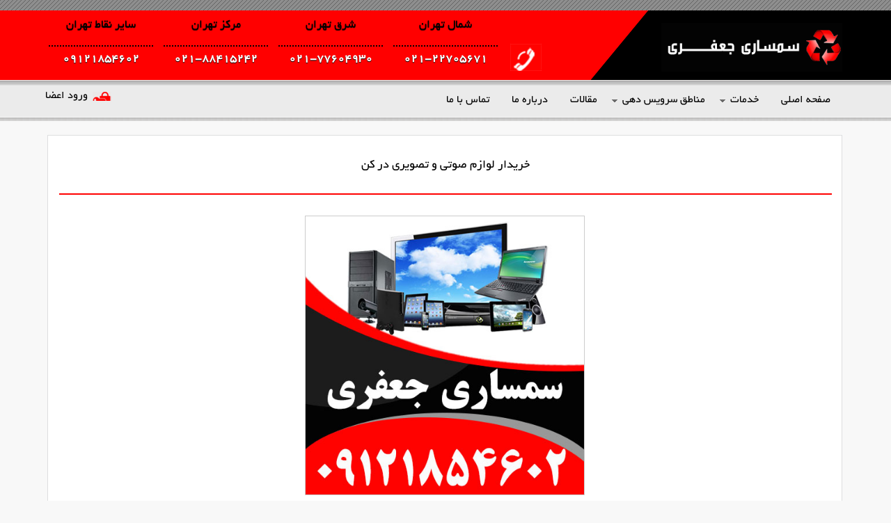

--- FILE ---
content_type: text/html; charset=utf-8
request_url: https://www.semsarijafari.com/sService/1863/247
body_size: 18316
content:


<!DOCTYPE html>
<html lang="fa">
<head id="Head1"><title>
	خریدار لوازم صوتی و تصویری در کن تهران - 09121854602 - سمساری جعفری
</title><meta name="description" content="خریدار لوازم صوتی و تصویری در کن غرب تهران ، امانت فروشی و خریدار لوازم صوتی و تصویری آنلاین در کن به صورت فوری و در تمامی روزها حتی ایام تعطیل" /><meta name="keywords" content="خریدار لوازم صوتی و تصویری,سمساری,سمساری آنلاین,کن,غرب تهران,سمساری فوری,خرید و فروش لوازم منزل,خریدار لوازم اداری,سمساری جعفری" />
        <meta property="og:title" content="خریدار لوازم صوتی و تصویری در کن تهران | 09121854602 | سمساری جعفری" />
        <meta property="og:description" content="خریدار لوازم صوتی و تصویری در کن غرب تهران ، امانت فروشی و خریدار لوازم صوتی و تصویری آنلاین در کن به صورت فوری و در تمامی روزها حتی ایام تعطیل" />
        <meta property="og:url" content="https://www.semsarijafari.com/sService/1863/247" />
        <meta property="og:type" content="article" />
        <meta property="og:site_name" content="سمساری جعفری - سمساری در تهران - 09121854602" />
        <meta property="og:image" content="https://www.semsarijafari.com/Images/semsari-jafari-Household.jpg" />
        <meta property="og:image:width" content="300" />
        <meta property="og:image:height" content="300" />
        
        <meta name="apple-mobile-web-app-title" content="سمساری جعفری - سمساری در تهران - 09121854602" />
        
        <meta name="apple-mobile-web-app-status-bar-style" content="default" />
        <meta name="theme-color" content="#ffcf01" />

    <meta name="enamad" content="472927517" /><meta name="Robots" content="index, follow" /><meta content="IE=edge" http-equiv="X-UA-Compatible" /><meta http-equiv="Content-Type" content="text/html; charset=utf-8" /><meta http-equiv="content-language" content="fa" /><meta charset="utf-8" /><link href="/Upload/Logo/logo-semsari.ico" rel="SHORTCUT ICON" /><!-- Global site tag (gtag.js) - Google Analytics -->
<script async src="https://www.googletagmanager.com/gtag/js?id=G-LKW4BM7NYN"></script>
<script>
  window.dataLayer = window.dataLayer || [];
  function gtag(){dataLayer.push(arguments);}
  gtag('js', new Date());

  gtag('config', 'G-LKW4BM7NYN');
</script><meta name="viewport" content="width=device-width, initial-scale=0, maximum-scale=5.0" /><link href="https://www.semsarijafari.com/sService/1863/247" rel="canonical" /><link href="/Telerik.Web.UI.WebResource.axd?d=rD04MLm8qb5PMx-gaVo9AN3Oel4wsvPsEZQ2O64ywWpcIYQjEYAEWaf7r87H3-R8gFrRdLAKzWgx6pFk2xqRy9VbFgZNzKMNfssWW4di1dBeBlXpF_vxZ_lLScoaNJ7-cQBKASFRLdREQus7uGtxRA2&amp;t=638227379199744065&amp;compress=1&amp;_TSM_CombinedScripts_=%3b%3bTelerik.Web.UI%2c+Version%3d2015.1.521.45%2c+Culture%3dneutral%2c+PublicKeyToken%3d121fae78165ba3d4%3aen-US%3abeee327e-3395-4491-b323-fea5990b8a3f%3aed2942d4%3bTelerik.Web.UI.Skins%2c+Version%3d2015.1.521.45%2c+Culture%3dneutral%2c+PublicKeyToken%3d121fae78165ba3d4%3aen-US%3aefa5a9e3-ba27-49ac-b0dd-f07198091027%3af00c1c0f" type="text/css" rel="stylesheet" /></head>
<body>
    <form method="post" action="/sService/1863/247" id="form1">
<div class="aspNetHidden">
<input type="hidden" name="UpdateProgressControl1_RadScriptManager1_TSM" id="UpdateProgressControl1_RadScriptManager1_TSM" value="" />
<input type="hidden" name="UpdateProgressControl1_RadStyleSheetManager1_TSSM" id="UpdateProgressControl1_RadStyleSheetManager1_TSSM" value="" />
<input type="hidden" name="__EVENTTARGET" id="__EVENTTARGET" value="" />
<input type="hidden" name="__EVENTARGUMENT" id="__EVENTARGUMENT" value="" />
<input type="hidden" name="__VIEWSTATE" id="__VIEWSTATE" value="/[base64]/YsSDaqdmGINio2Ycg2LXZiNix2Kog2YHZiNix24wg2Ygg2K/[base64]/[base64]/[base64]/[base64]/[base64]/ZhyDZiCDYr9iz2Kog2K/[base64]/ZiNmFINmF2K/[base64]/YsSDZhdiv2YQg2YfYp9uMINis2K/bjNivINiq2YjZhNuM2K8g2YXbjNi02YjYryDZiCDYqNiz24zYp9ix24wg2KfYsiDYp9mB2LHYp9ivINi52YTYp9mC2YXZhtiv2YbYryDaqdmHINiz24zYs9iq2YUg2K7ZiNivINix2Kcg2KjYsdmI2LLYsdiz2KfZhtuMINqp2YbZhtivLiDZhduM2K/[base64]/[base64]/Yutiv2LrZhyDZh9in24wg2KjYs9uM2KfYsduMINmF2LHYr9mFINix2Kcg2K/Ysdqv24zYsSDZhtmF2YjYr9mHINmIINmH2YXbjNmGINio2KfYudirINi02K/ZhyDaqdmHINin2YHYsdin2K8g2LLZhdin2YYg2qnYp9mB24wg2KjYsdin24wg2qnYp9ix2YfYp9uMINmF2KrZgdix2YLZhyDYsdinINmG2K/Yp9i02KrZhyDYqNin2LTZhtivLiDYr9ixINin24zZhiDZhdmI2KfZgti5INiu24zZhNuMINin2LIg2KfbjNmGINin2YHYsdin2K8g2KrYsdis24zYrSDZhduM2K/Zh9mG2K8g2qnZhyDYqNix2K7bjCDYp9iyINin24zZhiDaqdin2LHZh9inINix2Kcg2LrbjNixINit2LbZiNix24wg2Ygg2KjZhyDYtdmI2LHYqiDYp9uM2YbYqtix2YbYqtuMINin2YbYrNin2YUg2K/Zh9mG2K8uINiu24zZhNuMINin2LIg2LPZhdiz2KfYsduMINmH2Kcg2YbbjNiyINin24zZhiDYp9mF2qnYp9mGINix2Kcg2KjYsdin24wg2YXYtNiq2LHbjNin2YYg2K7ZiNivINmB2LHYp9mH2YUg2YbZhdmI2K/[base64]/[base64]/[base64]/[base64]/Yp9i02KrZhyDZiCDZhduMINiq2YjYp9mG2YbYryDYqNixINmE2YjYp9iy2YUg2LTZhdinINio2Ycg2K7ZiNio24wg2YLbjNmF2Kog2q/[base64]/bjCDYr9ixINqp2YY8YnIgLz4NCi3Yrtix24zYr9in2LEg2LPbjNiz2KrZhSDYtdmI2KrbjCDYr9ixINqp2YY8YnIgLz4NCi3Yrtix24zYr9in2LEg2q/bjNix2YbYr9mHINmH2KfbjCDYr9uM2KzbjNiq2KfZhCDYr9ixINqp2YY8YnIgLz4NCi3Yrtix24zYr9in2LEg2b7Yrti0INqp2YbZhtiv2Ycg2K/bjCDZiNuMINiv24wg2K/YsSDaqdmGPGJyIC8+DQot2K7YsduM2K/[base64]/[base64]/[base64]/Yp9ixINmE2YjYp9iy2YUg2LXZiNiq24wg2Ygg2KrYtdmI24zYsduMINiv2LEg2KjZiNmE24zZiNin2LFkAgMPZBYCZg8VAhEvc1NlcnZpY2UvMTg2My80MEXYrtix24zYr9in2LEg2YTZiNin2LLZhSDYtdmI2KrbjCDZiCDYqti12YjbjNix24wg2K/YsSDYrNmG2Kog2KLYqNin2K9kAgQPZBYCZg8VAhIvc1NlcnZpY2UvMTg2My8yNDlF2K7YsduM2K/[base64]/YsSDZvtuM2KfZhdio2LFkAggPZBYCZg8VAhIvc1NlcnZpY2UvMTg2My8yNjZS2K7YsduM2K/[base64]/YsSDYqNmE2YjYp9ixINiq2LnYp9mI2YZkAgoPZBYCZg8VAhEvc1NlcnZpY2UvMTg2My80OE3Yrtix24zYr9in2LEg2YTZiNin2LLZhSDYtdmI2KrbjCDZiCDYqti12YjbjNix24wg2K/YsSDYtNmH2LHaqSDYp9qp2KjYp9iq2KfZhmQCCw9kFgJmDxUCEi9zU2VydmljZS8xODYzLzE2NknYrtix24zYr9in2LEg2YTZiNin2LLZhSDYtdmI2KrbjCDZiCDYqti12YjbjNix24wg2K/YsSDZvtmI2YbaqSDYrNmG2YjYqNuMZAIMD2QWAmYPFQISL3NTZXJ2aWNlLzE4NjMvMjQ4Qtiu2LHbjNiv2KfYsSDZhNmI2KfYstmFINi12YjYqtuMINmIINiq2LXZiNuM2LHbjCDYr9ixINin2YTZhdmH2K/bjGQCDQ9kFgJmDxUCEi9zU2VydmljZS8xODYzLzI1NT7Yrtix24zYr9in2LEg2YTZiNin2LLZhSDYtdmI2KrbjCDZiCDYqti12YjbjNix24wg2K/YsSDYqNuM2YXZh2QCDg9kFgJmDxUCEi9zU2VydmljZS8xODYzLzI2Mk/Yrtix24zYr9in2LEg2YTZiNin2LLZhSDYtdmI2KrbjCDZiCDYqti12YjbjNix24wg2K/YsSDYs9in2LLZhdin2YYg2KjYsdmG2KfZhdmHZAIPD2QWAmYPFQIRL3NTZXJ2aWNlLzE4NjMvNDdA2K7YsduM2K/Yp9ixINmE2YjYp9iy2YUg2LXZiNiq24wg2Ygg2KrYtdmI24zYsduMINiv2LEg2LTZh9ix2KfZhmQCEA9kFgJmDxUCEi9zU2VydmljZS8xODYzLzE2NUnYrtix24zYr9in2LEg2YTZiNin2LLZhSDYtdmI2KrbjCDZiCDYqti12YjbjNix24wg2K/YsSDZvtmI2YbaqSDYtNmF2KfZhNuMZAIRD2QWAmYPFQIRL3NTZXJ2aWNlLzE4NjMvMzRA2K7YsduM2K/Yp9ixINmE2YjYp9iy2YUg2LXZiNiq24wg2Ygg2KrYtdmI24zYsduMINiv2LEg2KfYqNin2LDYsWQCEg9kFgJmDxUCEi9zU2VydmljZS8xODYzLzI1NkDYrtix24zYr9in2LEg2YTZiNin2LLZhSDYtdmI2KrbjCDZiCDYqti12YjbjNix24wg2K/YsSDYtNin2YfbjNmGZAITD2QWAmYPFQISL3NTZXJ2aWNlLzE4NjMvMjUyQNiu2LHbjNiv2KfYsSDZhNmI2KfYstmFINi12YjYqtuMINmIINiq2LXZiNuM2LHbjCDYr9ixINm+2LHZiNin2LJkAhQPZBYCZg8VAhIvc1NlcnZpY2UvMTg2My8yNjNA2K7YsduM2K/Yp9ixINmE2YjYp9iy2YUg2LXZiNiq24wg2Ygg2KrYtdmI24zYsduMINiv2LEg2LPYqtin2LHbjGQCFQ9kFgJmDxUCEi9zU2VydmljZS8xODYzLzI1MELYrtix24zYr9in2LEg2YTZiNin2LLZhSDYtdmI2KrbjCDZiCDYqti12YjbjNix24wg2K/YsSDaqdmI2YfYs9in2LFkAhYPZBYCZg8VAhEvc1NlcnZpY2UvMTg2My8zNUPYrtix24zYr9in2LEg2YTZiNin2LLZhSDYtdmI2KrbjCDZiCDYqti12YjbjNix24wg2K/[base64]/[base64]/YsSDYp9ix2YVkAhsPZBYCZg8VAhIvc1NlcnZpY2UvMTg2My8xMjJA2K7YsduM2K/Yp9ixINmE2YjYp9iy2YUg2LXZiNiq24wg2Ygg2KrYtdmI24zYsduMINiv2LEg2K3Ytdin2LHaqWQCHA9kFgJmDxUCEi9zU2VydmljZS8xODYzLzI1NEfYrtix24zYr9in2LEg2YTZiNin2LLZhSDYtdmI2KrbjCDZiCDYqti12YjbjNix24wg2K/YsSDYs9in2LLZhdin2YYg2KLYqGQCHQ9kFgJmDxUCEi9zU2VydmljZS8xODYzLzI0NzrYrtix24zYr9in2LEg2YTZiNin2LLZhSDYtdmI2KrbjCDZiCDYqti12YjbjNix24wg2K/YsSDaqdmGZAIeD2QWAmYPFQIRL3NTZXJ2aWNlLzE4NjMvNDZE2K7YsduM2K/Yp9ixINmE2YjYp9iy2YUg2LXZiNiq24wg2Ygg2KrYtdmI24zYsduMINiv2LEg2LTZh9ix2LLbjNio2KdkAh8PZBYCZg8VAhIvc1NlcnZpY2UvMTg2My8yNTdS2K7YsduM2K/[base64]/Ys9iq2KjYp9mBINmIINmF2KfYtNuM2YbbjCDZhtmIINmIINiv2LPYqiDYr9mI2YUg2K/YsSDYqtmF2KfZhduMINmG2YLYp9i3INiq2YfYsdin2YYmL1VwbG9hZC9CbG9nL3NlbXNhcmktamFmYXJpLWNhcnBldC5qcGdq2K7YsduM2K/Yp9ixINmB2LHYtCDYr9iz2KrYqNin2YEg2Ygg2YXYp9i024zZhtuMINmG2Ygg2Ygg2K/Ys9iqINiv2YjZhSDYr9ixINiq2YXYp9mF24wg2YbZgtin2Lcg2KrZh9ix2KfZhhQvYmxvZ0RldGFpbHMvbzVvdGlseWrYrtix24zYr9in2LEg2YHYsdi0INiv2LPYqtio2KfZgSDZiCDZhdin2LTbjNmG24wg2YbZiCDZiCDYr9iz2Kog2K/ZiNmFINiv2LEg2KrZhdin2YXbjCDZhtmC2KfYtyDYqtmH2LHYp9mGatiu2LHbjNiv2KfYsSDZgdix2LQg2K/Ys9iq2KjYp9mBINmIINmF2KfYtNuM2YbbjCDZhtmIINmIINiv2LPYqiDYr9mI2YUg2K/[base64]/[base64]/[base64]/dj1IOWpscmEzYTh3cURJcmhyZjhJRE5kWUNXaUd4WXhqMTc1OWpGZk5jQXM0MSI+PC9zY3JpcHQ+DQo8c2NyaXB0IHNyYz0iL2J1bmRsZXMtU2luZ2xlUGFnZU9yZy9qcXVlcnk/[base64]/Yp9ixINmE2YjYp9iy2YUg2LXZiNiq24wg2Ygg2KrYtdmI24zYsduMINiv2LEg2qnZhiDYqtmH2LHYp9mGIHwgMDkxMjE4NTQ2MDIgfCDYs9mF2LPYp9ix24wg2KzYudmB2LHbjGQCCQ8WAh8LBYAC2K7YsduM2K/Yp9ixINmE2YjYp9iy2YUg2LXZiNiq24wg2Ygg2KrYtdmI24zYsduMINiv2LEg2qnZhiDYutix2Kgg2KrZh9ix2KfZhiDYjCDYp9mF2KfZhtiqINmB2LHZiNi024wg2Ygg2K7YsduM2K/[base64]/[base64]/Yp9ixINmE2YjYp9iy2YUg2KfYr9in2LHbjC3Ys9mF2LPYp9ix24wg2KzYudmB2LHbjGQYAQUeX19Db250cm9sc1JlcXVpcmVQb3N0QmFja0tleV9fFgEFH0RlZmF1bHRET3JnJFVjVG9wTWVudU1haW4kTWVudTEBQqmskzwNaV/hVRiEkwsPRrJEWu1UIvIRGBr7qX/bvQ==" />
</div>

<script type="text/javascript">
//<![CDATA[
var theForm = document.forms['form1'];
if (!theForm) {
    theForm = document.form1;
}
function __doPostBack(eventTarget, eventArgument) {
    if (!theForm.onsubmit || (theForm.onsubmit() != false)) {
        theForm.__EVENTTARGET.value = eventTarget;
        theForm.__EVENTARGUMENT.value = eventArgument;
        theForm.submit();
    }
}
//]]>
</script>


<script src="/WebResource.axd?d=2TLvbjyIv0dezJ1d53JYuEtIOImaHDZViIoi3Zw8iVFCdEyhdyQslv0WsUHBCranwHEzjPKphEMCcCs874CvcLEiuYXAPelHfU7S14z1-WY1&amp;t=638286191964787378" type="text/javascript"></script>


<script src="/Telerik.Web.UI.WebResource.axd?_TSM_HiddenField_=UpdateProgressControl1_RadScriptManager1_TSM&amp;compress=1&amp;_TSM_CombinedScripts_=%3b%3bSystem.Web.Extensions%2c+Version%3d4.0.0.0%2c+Culture%3dneutral%2c+PublicKeyToken%3d31bf3856ad364e35%3aen-US%3ad20f15a2-81e5-4f24-80b9-9fe501a4ce09%3aea597d4b%3ab25378d2%3bTelerik.Web.UI%2c+Version%3d2015.1.521.45%2c+Culture%3dneutral%2c+PublicKeyToken%3d121fae78165ba3d4%3aen-US%3abeee327e-3395-4491-b323-fea5990b8a3f%3a16e4e7cd%3af7645509%3a24ee1bba%3ae330518b%3a2003d0b8%3ac128760b%3a1e771326%3a88144a7a%3ac8618e41%3a1a73651d%3a333f8d94%3bAjaxControlToolkit%2c+Version%3d3.0.20820.16598%2c+Culture%3dneutral%2c+PublicKeyToken%3d28f01b0e84b6d53e%3aen-US%3a707835dd-fa4b-41d1-89e7-6df5d518ffb5%3adc2d6e36%3ab14bb7d5%3aa3e10fa2%3a13f47f54%3a701e375f%3a1d056c78%3a3c55b13e%3ade51bc8f%3aa4313c7a" type="text/javascript"></script>
<div class="aspNetHidden">

	<input type="hidden" name="__VIEWSTATEGENERATOR" id="__VIEWSTATEGENERATOR" value="CA0B0334" />
</div>

        <link rel="preload" href="/fonts/BYekan.woff" as="font" type="font/woff" crossorigin/><link rel="preload" href="/bundlesOrg/css?v=DO2vaW99_eetUEYkGIhD-wPeuoKA-6qgLIRqnFVZtgU1" as="style" onload="this.onload=null;this.rel='stylesheet'"/><link rel="stylesheet" href="/bundlesOrg/css?v=DO2vaW99_eetUEYkGIhD-wPeuoKA-6qgLIRqnFVZtgU1"><span id="DefaultDOrg_lblStyle"> <link rel="preload" href="/Styles/Org/Black-Red.css" as="style" onload="this.onload=null;this.rel='stylesheet'"/> <link href="/Styles/Org/Black-Red.css" rel="stylesheet"/></span><div class="wrapper"><div class="h-top"><div class="headerWhite"></div><div class="backTopForHeader"></div><div class="header"></div><div class="headerForMenu nav" id="navSingleP"><div class="headerfix"><div class="float_R With_989p"><div class="divLogo"><div class=" divBoxLogo"><a id="DefaultDOrg_TopHeader_HLHomeLink" href="/home"><img id="DefaultDOrg_TopHeader_imgLogo" title="سمساری جعفری" class="logoSize" src="/Upload/Logo/logo-semsari-jafari-3920.png" alt="سمساری جعفری" style="height:70px;width:260px;"/></a></div></div><div class="header-contactUs"><div class="div-h-contactUs"><div class="div-h-contactUs-Items border-dot"><span id="DefaultDOrg_TopHeader_Label2" class="styleOf-h-contactUs-title">سایر نقاط تهران</span> </div><div class="div-h-contactUs-Items"><span id="DefaultDOrg_TopHeader_Label14" class="styleOf-h-contactUs-title color-white font-w-b">09121854602</span></div></div><div class="div-h-contactUs"><div class="div-h-contactUs-Items border-dot"><span id="DefaultDOrg_TopHeader_Label4" class="styleOf-h-contactUs-title">مرکز تهران</span> </div><div class="div-h-contactUs-Items"><span id="DefaultDOrg_TopHeader_Label5" class="styleOf-h-contactUs-title color-white font-w-b">021-88415242 </span></div> </div><div class="div-h-contactUs"><div class="div-h-contactUs-Items border-dot"><span id="DefaultDOrg_TopHeader_Label7" class="styleOf-h-contactUs-title">شرق تهران</span> </div><div class="div-h-contactUs-Items"><span id="DefaultDOrg_TopHeader_Label8" class="styleOf-h-contactUs-title color-white font-w-b">021-77604930</span></div> </div><div class="div-h-contactUs"><div class="div-h-contactUs-Items border-dot"><span id="DefaultDOrg_TopHeader_Label10" class="styleOf-h-contactUs-title">شمال تهران</span> </div><div class="div-h-contactUs-Items"><span id="DefaultDOrg_TopHeader_Label11" class="styleOf-h-contactUs-title color-white font-w-b">021-22705671</span></div> </div><div class="div-h-contactUs width-50" ><div  class="padding-t-35"><img src="/Images/Org/Black-Red/tel-animation-w.gif" alt ="تماس با سمساری" width ="45" height ="39"/></div></div></div></div></div></div><div class="divMap" ><div class="content margin-t-5N"><div class="float_R With_989p"><div class="menu-links"><div id="DefaultDOrg_UcTopMenuMain_Menu1" class="RadMenu RadMenu_Telerik icon1"><!-- 2015.1.521.45 --><ul class="rmRootGroup rmShadows rmToggleHandles rmHorizontal"><li class="rmItem rmFirst"><a class="rmLink rmRootLink" href="/home" href="#"><span title="" class="rmLeftImage"></span><span class="rmText">صفحه اصلی</span></a></li><li class="rmItem "><a class="rmLink rmRootLink" href="/products" href="#"><span title="" class="rmLeftImage"></span><span class="rmText">خدمات</span><span class="rmToggle"><span class="rmIcon">Toggle</span></span></a><div class="rmSlide"><ul class="rmVertical rmGroup rmLevel1"><li class="rmItem rmFirst"><a class="rmLink" href="/pDetails/1862" href="#"><span title="" class="rmLeftImage"></span><span class="rmText">خریدار لوازم منزل</span></a></li><li class="rmItem "><a class="rmLink" href="/pDetails/1863" href="#"><span title="" class="rmLeftImage"></span><span class="rmText">خریدار لوازم صوتی وتصویری</span></a></li><li class="rmItem "><a class="rmLink" href="/pDetails/1864" href="#"><span title="" class="rmLeftImage"></span><span class="rmText">خریدار لوازم گرمایشی و سرمایشی</span></a></li><li class="rmItem "><a class="rmLink" href="/pDetails/1865" href="#"><span title="" class="rmLeftImage"></span><span class="rmText">خریدار فرش دستباف</span></a></li><li class="rmItem "><a class="rmLink" href="/pDetails/1866" href="#"><span title="" class="rmLeftImage"></span><span class="rmText">خریدار لوازم قدیمی و عتیقه</span></a></li><li class="rmItem "><a class="rmLink" href="/pDetails/1867" href="#"><span title="" class="rmLeftImage"></span><span class="rmText">خریدار ظرفشویی، لباسشویی، یخچال و فریزر ایرانی و خارجی</span></a></li><li class="rmItem rmLast"><a class="rmLink" href="/pDetails/1868" href="#"><span title="" class="rmLeftImage"></span><span class="rmText">خریدار لوازم اداری و شرکت</span></a></li></ul></div></li><li class="rmItem "><a class="rmLink rmRootLink" href="/zoneServices" href="#"><span title="" class="rmLeftImage"></span><span class="rmText">مناطق سرویس دهی</span><span class="rmToggle"><span class="rmIcon">Toggle</span></span></a><div class="rmSlide"><ul class="rmVertical rmGroup rmLevel1"><li class="rmItem rmFirst"><a class="rmLink" href="/zService/سمساری-در-شمال-تهران" href="#"><span title="" class="rmLeftImage"></span><span class="rmText">سمساری در شمال تهران</span></a></li><li class="rmItem "><a class="rmLink" href="/zService/سمساری-در-غرب-تهران" href="#"><span title="" class="rmLeftImage"></span><span class="rmText">سمساری در غرب تهران</span></a></li><li class="rmItem "><a class="rmLink" href="/zService/سمساری-در-شرق-تهران" href="#"><span title="" class="rmLeftImage"></span><span class="rmText">سمساری در شرق تهران</span></a></li><li class="rmItem "><a class="rmLink" href="/zService/سمساری-در-مرکز-تهران" href="#"><span title="" class="rmLeftImage"></span><span class="rmText">سمساری در مرکز تهران</span></a></li><li class="rmItem rmLast"><a class="rmLink" href="/zService/سمساری-در-جنوب-تهران" href="#"><span title="" class="rmLeftImage"></span><span class="rmText">سمساری در جنوب تهران</span></a></li></ul></div></li><li class="rmItem "><a class="rmLink rmRootLink" href="/blog" href="#"><span title="" class="rmLeftImage"></span><span class="rmText">مقالات</span></a></li><li class="rmItem "><a class="rmLink rmRootLink" href="/aboutUs" href="#"><span title="" class="rmLeftImage"></span><span class="rmText">درباره ما</span></a></li><li class="rmItem rmLast"><a class="rmLink rmRootLink" href="/contactUs" href="#"><span title="" class="rmLeftImage"></span><span class="rmText">تماس با ما</span></a></li></ul><input id="DefaultDOrg_UcTopMenuMain_Menu1_ClientState" name="DefaultDOrg_UcTopMenuMain_Menu1_ClientState" type="hidden"/></div></div><div class="divTopMenu1"><span id="DefaultDOrg_UcTopMenuMain_panelReg"><div class="topHeaderLogin display-t"><span class="login-icon "></span><div class="divTextNearIcon1"><a href='/login ' class="LinkTopHeader margin-l-0">ورود اعضا </a></div></div></span></div></div></div></div><div id="siteGallery"><div id="DefaultDOrg_divSlider" class="slider"></div></div><div class="content With_100"><div class="content"><div class="content2"><div class="border-title"><div class="newsTitle-n "><h1 class="font_18"><span id="DefaultDOrg_ctl02_lblTitle">خریدار لوازم صوتی و تصویری در کن</span></h1></div></div><div class="divAllNews"><div class ="divImageForPro"><img id="DefaultDOrg_ctl02_imgPro" class="imageProBorder" src="/Upload/Products/semsari-jafari-audiovisual-equipment.jpg" alt="خریدار لوازم صوتی و تصویری در کن" style="height:400px;width:400px;"/></div><div class="divSummery "><span id="DefaultDOrg_ctl02_lblDesc" class="borderImage"> <div>خریدار لوازم صوتی و تصویری در کن چه کسی است ؟ آیا ما می توانیم برای فروش لوازم صوتی و تصویری خود، خریدار مناسبی پیدا کنیم؟ همه این ها سوالاتی است که امکان دارد برای شما نیز پیش بیاید. پس با ما همراه باشید تا جواب سوالات خود را بگیرید.</div><div>لوازم صوتی و تصویری&nbsp;نیز همانند سایر لوازم دیگر به صورت نو و آکبند و یا کارکرده و دست دوم مورد استفاده قرار میگیرد. شما میتوانید تلویزیون، سینمای خانگی، گیرنده های دیجیتال و ... به شکل کارکرده و دست دوم خریداری نمایید و یا لوازم خود را که از آنها استفاده نموده اید به فروش برسانید. برای اینکار میتوانید به سراغ سمساری ها یا امانت فروشی ها بروید. سمساری ها با بررسی لوازم&nbsp;صوتی و تصویری شما میتوانند به بهترین قیمت آنها را از شما خریداری کنند و یا با توجه به بودجه ای که شما در نظر دارید لوازم&nbsp;صوتی و تصویری مورد نظرتان را تامین نمایند. شما میتوانید در میان لوازم دست دوم مدل های متنوع با قیمت های متفاوتی را پیدا کنید.&nbsp;</div><div>لوازم&nbsp;صوتی و تصویری از جمله لوازمی است که با پیشرفت تکنولوژی هر روز در مدل های جدید تولید میشود و بسیاری از افراد علاقمندند که سیستم خود را بروزرسانی کنند. میدانیم که خرید لوازم&nbsp;صوتی و تصویری جدید هزینه بر است. پس برای جبران بحشی از آن میتوان لوازم قدیمی خود را به یک سمساری فروخت و سپس برای خرید لوازم جدید اقدام نمود. سمساری ها هم در مغازه خود پذیرای شما هستند و هم میتوانند برای رفاه شما کارشناسان خود را به محل مورد نظرتان اعزام کنند.</div><div>&nbsp;</div><div style="text-align: center;">&nbsp;<img  loading="lazy" decoding="async"   alt="خریدار لوازم صوتی و تصویری در کن" src="/Upload/SectorDesc/semsarijafari-lavazeme-soti2.jpg"  /></div><h2 style="text-align: justify;"><span style="font-size: 16px;"><strong>خریدار آنلاین لوازم صوتی و تصویری در کن</strong></span></h2><div>امروزه دغدغه های بسیاری مردم را درگیر نموده و همین باعث شده که افراد زمان کافی برای کارهای متفرقه را نداشته باشند. در این مواقع خیلی از این افراد ترجیح میدهند که برخی از این کارها را غیر حضوری و به صورت اینترنتی انجام دهند. خیلی از سمساری ها نیز این امکان را برای مشتریان خود فراهم نموده اند. سمساری جعفری نیز یکی از سمساری هایی ست که کار خرید و فروش لوازم&nbsp;صوتی و تصویری را در کن به شکل حضوری و یا غیر حضوری انجام میدهند.</div><div>&nbsp;</div><div style="text-align: center;"><img  loading="lazy" decoding="async"   alt="خریدار لوازم صوتی و تصویری در کن" src="/Upload/SectorDesc/semsarijafari-lavazeme-soti3.jpg" /></div><div><h2><span style="font-size: 16px;"><strong>بهترین خریدار لوازم صوتی و تصویری در کن</strong></span></h2></div><div>اگر در خرید یا فروش لوازم&nbsp;صوتی و تصویری تجربه ای ندارید بهتر است که از افراد خبره در این کار کمک بگیرید. اشخاصی که در سمساری ها کار میکنند&nbsp;با توجه به نوع و سابقه کاری شان میتوانند راهنمای خوبی برای شما باشند. سمساری جعفری نیز یکی از خریداران لوازم صوتی و تصویری در تمامی نقاط کن است که کارشناسان با تجربه ای در زمینه لوازم صوتی و تصویری داشته و می توانند بر لوازم شما به خوبی قیمت گذاری نمایند.</div><div>&nbsp;</div><h3><span style="font-size: 16px;"><strong>سمساری جعفری خریدار کلیه لوازم صوتی و تصویری شما به شرح ذیل میباشد:</strong></span></h3><div>-خریدار تلویزیون در کن<br/>
-خریدار سینمای خانگی در کن<br/>
-خریدار سیستم صوتی در کن<br/>
-خریدار گیرنده های دیجیتال در کن<br/>
-خریدار پخش کننده دی وی دی در کن<br/>
-خریدار انواع اسپیکر در کن<br/>
-خریدار انواع کنسول های بازی در کن<br/><br/></div></span><br/><div class="DivShowRate">میزان امتیاز کاربران به رضایت از قیمت گذاری های انجام شده، در دسترسی بودن و اعزام سریع کارشناسان به محل، 5 از 5 می باشد.<br/><img src="/Images/Star-pic.png" alt="rating star" width="120" height ="25"/></div></div><div class="divSummery margin-top-40 text_alignR"><hr/><span id="DefaultDOrg_ctl02_lblOtherKey"><span class="keyWords"><span class="dots">•</span><a class="color-054879" href='/zService/1863/2'><h3 class="font-14">خریدار لوازم صوتی و تصویری در غرب تهران </h3> </a></span><span class="keyWords"><span class="dots">•</span><a class="color-054879" href='/rService/1863/2'><h3 class="font-14">خریدار لوازم صوتی و تصویری در منطقه 5 </h3> </a></span></span><span class="keyWords"><span class="dots">•</span><a class="color-054879" href='/sService/1863/265'><h3 class="font-14">خریدار لوازم صوتی و تصویری در سولقان</h3></a></span><span class="keyWords"><span class="dots">•</span><a class="color-054879" href='/sService/1863/264'><h3 class="font-14">خریدار لوازم صوتی و تصویری در سردار جنگل</h3></a></span><span class="keyWords"><span class="dots">•</span><a class="color-054879" href='/sService/1863/260'><h3 class="font-14">خریدار لوازم صوتی و تصویری در بولیوار</h3></a></span><span class="keyWords"><span class="dots">•</span><a class="color-054879" href='/sService/1863/40'><h3 class="font-14">خریدار لوازم صوتی و تصویری در جنت آباد</h3></a></span><span class="keyWords"><span class="dots">•</span><a class="color-054879" href='/sService/1863/249'><h3 class="font-14">خریدار لوازم صوتی و تصویری در شهرک نفت</h3></a></span><span class="keyWords"><span class="dots">•</span><a class="color-054879" href='/sService/1863/245'><h3 class="font-14">خریدار لوازم صوتی و تصویری در اندیشه</h3></a></span><span class="keyWords"><span class="dots">•</span><a class="color-054879" href='/sService/1863/36'><h3 class="font-14">خریدار لوازم صوتی و تصویری در بلوار فردوس</h3></a></span><span class="keyWords"><span class="dots">•</span><a class="color-054879" href='/sService/1863/261'><h3 class="font-14">خریدار لوازم صوتی و تصویری در پیامبر</h3></a></span><span class="keyWords"><span class="dots">•</span><a class="color-054879" href='/sService/1863/266'><h3 class="font-14">خریدار لوازم صوتی و تصویری در شهید مهدی باکری</h3></a></span><span class="keyWords"><span class="dots">•</span><a class="color-054879" href='/sService/1863/259'><h3 class="font-14">خریدار لوازم صوتی و تصویری در بلوار تعاون</h3></a></span><span class="keyWords"><span class="dots">•</span><a class="color-054879" href='/sService/1863/48'><h3 class="font-14">خریدار لوازم صوتی و تصویری در شهرک اکباتان</h3></a></span><span class="keyWords"><span class="dots">•</span><a class="color-054879" href='/sService/1863/166'><h3 class="font-14">خریدار لوازم صوتی و تصویری در پونک جنوبی</h3></a></span><span class="keyWords"><span class="dots">•</span><a class="color-054879" href='/sService/1863/248'><h3 class="font-14">خریدار لوازم صوتی و تصویری در المهدی</h3></a></span><span class="keyWords"><span class="dots">•</span><a class="color-054879" href='/sService/1863/255'><h3 class="font-14">خریدار لوازم صوتی و تصویری در بیمه</h3></a></span><span class="keyWords"><span class="dots">•</span><a class="color-054879" href='/sService/1863/262'><h3 class="font-14">خریدار لوازم صوتی و تصویری در سازمان برنامه</h3></a></span><span class="keyWords"><span class="dots">•</span><a class="color-054879" href='/sService/1863/47'><h3 class="font-14">خریدار لوازم صوتی و تصویری در شهران</h3></a></span><span class="keyWords"><span class="dots">•</span><a class="color-054879" href='/sService/1863/165'><h3 class="font-14">خریدار لوازم صوتی و تصویری در پونک شمالی</h3></a></span><span class="keyWords"><span class="dots">•</span><a class="color-054879" href='/sService/1863/34'><h3 class="font-14">خریدار لوازم صوتی و تصویری در اباذر</h3></a></span><span class="keyWords"><span class="dots">•</span><a class="color-054879" href='/sService/1863/256'><h3 class="font-14">خریدار لوازم صوتی و تصویری در شاهین</h3></a></span><span class="keyWords"><span class="dots">•</span><a class="color-054879" href='/sService/1863/252'><h3 class="font-14">خریدار لوازم صوتی و تصویری در پرواز</h3></a></span><span class="keyWords"><span class="dots">•</span><a class="color-054879" href='/sService/1863/263'><h3 class="font-14">خریدار لوازم صوتی و تصویری در ستاری</h3></a></span><span class="keyWords"><span class="dots">•</span><a class="color-054879" href='/sService/1863/250'><h3 class="font-14">خریدار لوازم صوتی و تصویری در کوهسار</h3></a></span><span class="keyWords"><span class="dots">•</span><a class="color-054879" href='/sService/1863/35'><h3 class="font-14">خریدار لوازم صوتی و تصویری در باغ فیض</h3></a></span><span class="keyWords"><span class="dots">•</span><a class="color-054879" href='/sService/1863/246'><h3 class="font-14">خریدار لوازم صوتی و تصویری در بهاران</h3></a></span><span class="keyWords"><span class="dots">•</span><a class="color-054879" href='/sService/1863/251'><h3 class="font-14">خریدار لوازم صوتی و تصویری در مرادآباد</h3></a></span><span class="keyWords"><span class="dots">•</span><a class="color-054879" href='/sService/1863/258'><h3 class="font-14">خریدار لوازم صوتی و تصویری در ایران زمین شمالی</h3></a></span><span class="keyWords"><span class="dots">•</span><a class="color-054879" href='/sService/1863/253'><h3 class="font-14">خریدار لوازم صوتی و تصویری در ارم</h3></a></span><span class="keyWords"><span class="dots">•</span><a class="color-054879" href='/sService/1863/122'><h3 class="font-14">خریدار لوازم صوتی و تصویری در حصارک</h3></a></span><span class="keyWords"><span class="dots">•</span><a class="color-054879" href='/sService/1863/254'><h3 class="font-14">خریدار لوازم صوتی و تصویری در سازمان آب</h3></a></span><span class="keyWords"><span class="dots">•</span><a class="color-054879" href='/sService/1863/247'><h3 class="font-14">خریدار لوازم صوتی و تصویری در کن</h3></a></span><span class="keyWords"><span class="dots">•</span><a class="color-054879" href='/sService/1863/46'><h3 class="font-14">خریدار لوازم صوتی و تصویری در شهرزیبا</h3></a></span><span class="keyWords"><span class="dots">•</span><a class="color-054879" href='/sService/1863/257'><h3 class="font-14">خریدار لوازم صوتی و تصویری در آیت الله کاشانی</h3></a></span></div></div></div><div id="DefaultDOrg_ctl02_NewsOtherPagesOrg_panelOtherBlogs"><div class="content2 margin-t-0 padding-b-0"><div class="border-title"><div class="title">مقالات</div></div><div class="divAllNews"><div id="DefaultDOrg_ctl02_NewsOtherPagesOrg_div1" class="divContent dir_ltr divBoxRElated-s"><div class="slider multiple-items margin-t-20"><div class=" main-box main-box-pic mainBoxCorrection1 dir_rtl  margin-t-0"><div class="divSliderPic"><a href='/blogDetails/o5otily' title='خریدار فرش دستباف و ماشینی نو و دست دوم در تمامی نقاط تهران'><img src='/Upload/Blog/semsari-jafari-carpet.jpg' title='خریدار فرش دستباف و ماشینی نو و دست دوم در تمامی نقاط تهران'height="134" width="195"/></a><div class="divSliderText"><a href='/blogDetails/o5otily' title='خریدار فرش دستباف و ماشینی نو و دست دوم در تمامی نقاط تهران'><h3 class="font-16 line-height-20 link-back-red divTitleRelatedPro">خریدار فرش دستباف و ماشینی نو و دست دوم در تمامی نقاط تهران</h3></a><div class="txtbox-4-related border-t-dadada backforPrice"><div class="tooltipForCall Color_000 "><a href='/blogDetails/o5otily' title="نمایش مقاله"><div><span class="font-16 Color_000">نمایش مقاله</span></div></a></div></div></div></div></div><div class=" main-box main-box-pic mainBoxCorrection1 dir_rtl  margin-t-0"><div class="divSliderPic"><a href='/blogDetails/9307816' title='سمساری آنلاین و مزایا و معایب آن'><img src='/Upload/Blog/semsari-3.jpg' title='سمساری آنلاین و مزایا و معایب آن'height="134" width="195"/></a><div class="divSliderText"><a href='/blogDetails/9307816' title='سمساری آنلاین و مزایا و معایب آن'><h3 class="font-16 line-height-20 link-back-red divTitleRelatedPro">سمساری آنلاین و مزایا و معایب آن</h3></a><div class="txtbox-4-related border-t-dadada backforPrice"><div class="tooltipForCall Color_000 "><a href='/blogDetails/9307816' title="نمایش مقاله"><div><span class="font-16 Color_000">نمایش مقاله</span></div></a></div></div></div></div></div><div class=" main-box main-box-pic mainBoxCorrection1 dir_rtl  margin-t-0"><div class="divSliderPic"><a href='/blogDetails/f183af1' title='خرید و فروش لوازم منزل و شرکت'><img src='/Upload/Blog/semsari-4.jpg' title='خرید و فروش لوازم منزل و شرکت'height="134" width="195"/></a><div class="divSliderText"><a href='/blogDetails/f183af1' title='خرید و فروش لوازم منزل و شرکت'><h3 class="font-16 line-height-20 link-back-red divTitleRelatedPro">خرید و فروش لوازم منزل و شرکت</h3></a><div class="txtbox-4-related border-t-dadada backforPrice"><div class="tooltipForCall Color_000 "><a href='/blogDetails/f183af1' title="نمایش مقاله"><div><span class="font-16 Color_000">نمایش مقاله</span></div></a></div></div></div></div></div><div class=" main-box main-box-pic mainBoxCorrection1 dir_rtl  margin-t-0"><div class="divSliderPic"><a href='/blogDetails/u7rou6w' title='سمساری و کسب درآمد از این راه'><img src='/Upload/Blog/semsari-jafari.jpg' title='سمساری و کسب درآمد از این راه'height="134" width="195"/></a><div class="divSliderText"><a href='/blogDetails/u7rou6w' title='سمساری و کسب درآمد از این راه'><h3 class="font-16 line-height-20 link-back-red divTitleRelatedPro">سمساری و کسب درآمد از این راه</h3></a><div class="txtbox-4-related border-t-dadada backforPrice"><div class="tooltipForCall Color_000 "><a href='/blogDetails/u7rou6w' title="نمایش مقاله"><div><span class="font-16 Color_000">نمایش مقاله</span></div></a></div></div></div></div></div></div></div></div></div></div></div><div class="content"></div></div></div><div class="footer"><div id="DefaultDOrg_UCFooter_divHeightFooter" class="footerfix"><div class="footer-base"><div class="footer-top"><div id="DefaultDOrg_UCFooter_panelMenu"><div class="footer-txt"><div class="footer-title Color_fff">دسترسی آسان<div class="footerseprater"></div></div><div class="footer-txt2"><ul class="ulStyleFooter"><li class="menuItem"><a class="aFooter" href='/home' title='صفحه اصلی'><span class="dots">•</span>صفحه اصلی</a></li><li class="menuItem"><a class="aFooter" href='/products' title='خدمات'><span class="dots">•</span>خدمات</a></li><li class="menuItem"><a class="aFooter" href='/blog' title='مقالات'><span class="dots">•</span>مقالات</a></li></ul></div><input type="hidden" name="DefaultDOrg$UCFooter$repMenu$ctl00$hfIdParent" id="DefaultDOrg_UCFooter_repMenu_hfIdParent_0" value="84"/></div><div class="footer-txt"><div class="footer-title Color_fff">دسترسی آسان<div class="footerseprater"></div></div><div class="footer-txt2"><ul class="ulStyleFooter"><li class="menuItem"><a class="aFooter" href='/help' title='سوالات متداول'><span class="dots">•</span>سوالات متداول</a></li><li class="menuItem"><a class="aFooter" href='/survey' title='انتقادات و پیشنهادات'><span class="dots">•</span>انتقادات و پیشنهادات</a></li></ul></div><input type="hidden" name="DefaultDOrg$UCFooter$repMenu$ctl01$hfIdParent" id="DefaultDOrg_UCFooter_repMenu_hfIdParent_1" value="87"/></div><div class="footer-txt"><div class="footer-title Color_fff">درباره ما<div class="footerseprater"></div></div><div class="footer-txt2"><ul class="ulStyleFooter"><li class="menuItem"><a class="aFooter" href='/aboutUs' title='درباره ما'><span class="dots">•</span>درباره ما</a></li><li class="menuItem"><a class="aFooter" href='/contactUs' title='تماس با ما'><span class="dots">•</span>تماس با ما</a></li></ul></div><input type="hidden" name="DefaultDOrg$UCFooter$repMenu$ctl02$hfIdParent" id="DefaultDOrg_UCFooter_repMenu_hfIdParent_2" value="86"/></div></div></div></div></div><div class="divCopyWrite"><div class="copyright-txt">©<span id="DefaultDOrg_UCFooter_lblYear">2026</span>&nbsp;|&nbsp; All Rights Reserved By &nbsp;<span id="DefaultDOrg_UCFooter_lblSiteUrl">semsarijafari.com</span><span id="divFooterDesignBy"> <br/>Design by &nbsp;<a href="https://www.iranjobino.com" target ="_blank" title ="طراحی سایت"  class="Color_000">iranjobino.com</a></span></div><div id="DefaultDOrg_UCFooter_divSocial" class="divSocialN"><span class="spanSocilaN"><a href='https://api.whatsapp.com/send?phone=+989121854602&text=سلام' target="_blank" title='واتساپ' rel="nofollow"><img src='/Upload/SocialNetworks/whatsapp-icon.png' alt='واتساپ' title='واتساپ' class="SocilaNIcon"/></a></span></div></div></div><div class="divBottomFooter"></div></div><p id="back-top"><a href="#top"><span></span></a></p><div id="DefaultDOrg_divStyle"><script src="/bundles-org/jquery?v=H9jlra3a8wqDIrhrf8IDNdYCWiGxYxj1759jFfNcAs41"></script><script src="/bundles-SinglePageOrg/jquery?v=cz14e_6-JELGUzsajN0OuOEZ6-uR5w0JxwxL-sKlzGw1"></script></div>
        <script type="text/javascript">
//<![CDATA[
Sys.WebForms.PageRequestManager._initialize('UpdateProgressControl1$RadScriptManager1', 'form1', ['tup','up'], [], [], 90, '');
//]]>
</script>



<div id="UpdateProgressControl1_ModalUpdateProgress1" style="display:none;">
	
        <img src="/Images/loading-gray.gif" id="UpdateProgressControl1_IDIMG" width="50" height="50" alt="منتظر بمانید..." title="منتظر بمانید..." />
    
</div>


        <div id="up">
	
                <input type="submit" name="OkButton" value="پیام" id="OkButton" class="display-n" />
                
                <div id="pnlMessage" dir="rtl" style="display: none;">
		
                    <div id="main_div" class="detailround msgDiv">
                        <div id="pnlTitle">
			
                            <div class="divClose">
                                <img id="imgClose" title="بستن پنجره" src="/Images/Close-icon.png" alt="close" style="width:23px;" />
                            </div>
                        
		</div>
                        <br />
                        <div id="PnlContent" class="msgContent" dir="rtl">
			
                            <div>
                                <span id="lblMessage"></span>
                            </div>
                        
		</div>
                    </div>
                
	</div>
                
                
                
            
</div>
        
        
        
        
        <script type="text/javascript">window.admoon_customer = "Semsarijafari"; window.admoon_secret = "667b6ee2f6c183ed67d47ee6c271b3ba";</script>
        <script src="https://api.admoon.net/antifraud-v2.js" crossorigin="anonymous" type="text/javascript"></script>

    

<script type="text/javascript">
//<![CDATA[
;(function() {
                        function loadHandler() {
                            var hf = $get('UpdateProgressControl1_RadStyleSheetManager1_TSSM');
                            if (!hf._RSSM_init) { hf._RSSM_init = true; hf.value = ''; }
                            hf.value += ';Telerik.Web.UI, Version=2015.1.521.45, Culture=neutral, PublicKeyToken=121fae78165ba3d4:en-US:beee327e-3395-4491-b323-fea5990b8a3f:ed2942d4;Telerik.Web.UI.Skins, Version=2015.1.521.45, Culture=neutral, PublicKeyToken=121fae78165ba3d4:en-US:efa5a9e3-ba27-49ac-b0dd-f07198091027:f00c1c0f';
                            Sys.Application.remove_load(loadHandler);
                        };
                        Sys.Application.add_load(loadHandler);
                    })();Sys.Application.add_init(function() {
    $create(Telerik.Web.UI.RadMenu, {"_childListElementCssClass":null,"_enableItemImagesPreloading":true,"_skin":"Telerik","clientStateFieldID":"DefaultDOrg_UcTopMenuMain_Menu1_ClientState","collapseAnimation":"{\"duration\":450}","defaultGroupSettings":"{\"repeatColumns\":1,\"repeatDirection\":0}","enableImageSprites":true,"enableShadows":true,"expandAnimation":"{\"type\":20,\"duration\":450}","expandDelay":50,"itemData":[{"value":"44"},{"items":[{"value":"114"},{"value":"115"},{"value":"116"},{"value":"117"},{"value":"118"},{"value":"119"},{"value":"120"}],"value":"45"},{"items":[{"value":"109"},{"value":"110"},{"value":"111"},{"value":"112"},{"value":"113"}],"value":"108"},{"value":"54"},{"value":"48"},{"value":"49"}],"showToggleHandle":true}, null, null, $get("DefaultDOrg_UcTopMenuMain_Menu1"));
});
Sys.Application.add_init(function() {
    $create(Sys.UI._ModalUpdateProgress, {"associatedUpdatePanelId":null,"backgroundCssClass":"modalProgressGreyBackground","cancelControlID":null,"displayAfter":0,"dynamicLayout":true}, null, null, $get("UpdateProgressControl1_ModalUpdateProgress1"));
});
Sys.Application.add_init(function() {
    $create(AjaxControlToolkit.ModalPopupBehavior, {"BackgroundCssClass":"modalBackground","CancelControlID":"imgClose","PopupControlID":"pnlMessage","PopupDragHandleControlID":"pnlTitle","dynamicServicePath":"/sService/1863/247","id":"ModalPopUp"}, null, null, $get("OkButton"));
});
//]]>
</script>
</form>
</body>
</html>


--- FILE ---
content_type: text/css
request_url: https://www.semsarijafari.com/Styles/Org/Black-Red.css
body_size: 2482
content:
.backTopForHeader{background :url(/Images/Org/Public/jobinoheaderBg.png) repeat  !important;  }
.headerForMenu {  background: #000000 url(/Images/Org/Black-Red/back-top-header.png) repeat-y  !important;}
/*.header {   background: url(/Images/Org/Black-Red/back-headerOrangeLine.png) no-repeat top center;}*/
.divLogo{ background: #000000 url(/Images/Org/Black-Red/back-EndLogo.png) no-repeat  center left  !important;}
.profile-icon {  background: url(/Images/Org/Black-Red/slices-icons.png) no-repeat;   background-position: -25px -366px !important;}
.logout-icon {   background: url(/Images/Org/Black-Red/slices-icons.png) no-repeat;   background-position: -25px -449px !important;}
.topHeaderLogout:hover .logout-icon {  background: url(/Images/Org/Black-Red/slices-icons.png) no-repeat;  background-position: -25px -449px !important;}
.topHeaderProfile:hover .profile-icon { background: url(/Images/Org/Black-Red/slices-icons.png) no-repeat;  background-position: -25px -366px !important;}
.register-icon {   background: url(/Images/Org/Black-Red/slices-icons.png) no-repeat;   background-position: -25px -537px !important;}
.BuyBasket-icon { background: url(/Images/Org/Black-Red/slices-icons.png) no-repeat;  background-position: -25px -711px !important;   }
.login-icon {  background: url(/Images/Org/Black-Red/slices-icons.png) no-repeat;  background-position: -25px -631px !important;}
.menu-linksA a:hover,.menu-linksActive a {color:#ff0000;   }
.color-f9e1b5{color:#f8f2f2 !important}
 #wowslider-container1 a.ws_next:after,#wowslider-container1 a.ws_prev:after{display:block;text-align:center;line-height:1.6em;line-height:1.8em}
#wowslider-container1 a.ws_next:after{line-height:1.7em}
#wowslider-container1 a.ws_prev:after{line-height:1.7em}
#wowslider-container1 a.ws_next:after{content:'\f105'; font-family: FontAwesome;}
#wowslider-container1 a.ws_prev:after{content:'\f104'; font-family: FontAwesome;}
#wowslider-container1 a.ws_next,#wowslider-container1 a.ws_prev,#wowslider-container1 .ws_playpause{  background-color:rgba(0,0,0,0.75);  }
#wowslider-container1 a.ws_next:hover,#wowslider-container1 a.ws_prev:hover,#wowslider-container1 .ws_playpause:hover{background-color: #ff0000;  }
.divtitleG {   background: url(/Images/Org/Black-Red/back-title-g1.png) no-repeat top center !important;}
.divTitileG1 {    background: url(/Images/Org/Black-Red/back-title-g2.png) no-repeat bottom center !important;}
.title-sugg-home { background-image: url(/Images/Org/Black-Red/back-title-B.png);}
.link-back-red {color: #000000 !important;}
.link-back-red:hover {color: #ff0000 !important;}
.border-divide {  border-bottom: 3px solid #ff0000;}
.backforPrice{background: #ff0000;}
.ProPrice {  color: #000000;}
.link-sugg-more:hover {color: #ff0000 !important;}
.divTitleAD {   background: url(/Images/Org/Black-Red/back-title-B.png) no-repeat bottom center;  color: #fcdada;}
.divTitle-b{    background:url(/Images/Org/Black-Red/back-title-B.png) no-repeat bottom center;  color:#000000}
.divNewD {   background-image: url('/Images/Org/Black-Red/back-news.png');  background-position: top center;  background-repeat: repeat-x; background-color: #ffffff; }
 .arrow-SuggIcon {background: url('/Images/Org/Black-Red/slices-icons.png') no-repeat; background-position: -82px -215px !important;  }
.newsATitle{color: #ffffff}
.newsATitle:hover{color: #101010}
.divContinue-D {  background-color: #ff0000;}
.newsA{color: #f16464}
.newsA:hover{color: #ffffff}
.productA{color: #ff0000}
.productA:hover{color: #000000}
.tel-contactUsIcon {    background: url(/Images/Org/Black-Red/slices-icons.png) no-repeat; background-position: -75px -251px !important;   }
.mobile-contactUsIcon {    background: url(/Images/Org/Black-Red/slices-icons.png) no-repeat; background-position: -77px -660px !important;   }
.location-contactUsIcon {background: url('/Images/Org/Black-Red/slices-icons.png') no-repeat;background-position: -75px -308px !important; }
.email-contactUsIcon {background: url('/Images/Org/Black-Red/slices-icons.png') no-repeat;background-position: -75px -535px !important; }
.btnShowMore { background: url(/Images/Org/Black-Red/slices-icons.png) no-repeat; background-position: -82px -456px !important;  color: #ffffff;  }
.btnNewStyle{ background: url(/Images/Org/Black-Red/slices-icons.png) no-repeat; background-position: -82px -456px !important; color: #ffffff;}  
.btnNewStyle1{ background: url(/Images/Org/Black-Red/slices-icons.png) no-repeat; background-position: -82px -370px !important; color: #ffffff;}  
.divBackAllContactUs {  background-image : url('/Images/Org/Black-Red/back-news-d.jpg') ;background-position:bottom center; background-repeat:repeat-x; }
.footerSH{  background:#000000 url(/Images/Org/Black-Red/shatrangi-orange-s.png) repeat-x bottom center;}
.dots{ color:#ff0000;  }
.aFooter {color:#ff0000}
.aFooter:hover{color:#ffffff}
.LinkTopHeader {  color:#000000;  }
 .topHeaderLogin:hover .LinkTopHeader ,.topHeaderRegister:hover .LinkTopHeader ,.topHeaderProfile:hover .LinkTopHeader ,.topHeaderLogout:hover .LinkTopHeader ,.topHeaderBuyBasket:hover .LinkTopHeader {  color:#ff0000}
 .keywordA{ color: #aaaeb2; }
.keywordA:hover{  color: #ff0000; }
.divBottomFooter { background-color:#ff0000}
 .footerLine{ background:  #ff0000 url(/Images/Org/Black-Red/shatrangi-black.png) repeat-x top center;  }
.divCopyWrite {background-color:#ff0000;/*background-image:url(/Images/Org/Black-Red/backCopyRight.jpg); background-repeat:no-repeat;background-position: top center;*/ }
.copyright-txtLink{color:#000000 !important}
#back-top span{ background:url(/Images/Org/Black-Red/TOP-btn.png) no-repeat center center;}
.BackPro{background: url(/Images/Org/Black-Red/underProName.png) no-repeat bottom center  !important; color: #ff0000 !important; }
.TableDlMainTitle{ background-color:#ff0000; }
.divOp2{ color:#ff0000; }
.btnStyle{ background:url(/Images/Org/Black-Red/backBtn-Orange.png) repeat-x center center;color:#fff}
.btnStyle:hover{ background:#ff0000;color:#fff}
.title{ color:#000000; background: #fff url(/Images/Org/Black-Red/back-title-B.png) no-repeat bottom ; line-height :40px  }
.arrow-newsIcon {background: url('/Images/Org/Black-Red/slices-icons.png') no-repeat; background-position: -86px -608px !important;  }
 .n-context-bo{ color: #8c989e;  border: 1px solid #bcbbbb;   background: url(/Images/Org/Black-Red/back-news.png)  repeat-x top center;}
 .btnNewsStyle{ background: #ff0000;  color: #ffffff;}
 .linkNews { color: #ffffff;}
.linkNews:hover { color: #000000;}
.newsTitle-n { color: #000000;   border-bottom: 2px solid #ff0000; }
.color-discount{color:#ffffff }
/*/////////////////////navigation menu//////////////////*/
 .menu-linksA a {  color:#000000; }
.menu-linksA a h3:hover,.menu-linksActive a h3 {color:#ff0000;   }
 .active {  color: #ff0000;  }
 .nav li.active a { color: #ff0000;  }
 .nav li a { color: #000000;    }
.active:after { color: #ff0000;}
 .backMenuSinglePage{ position:fixed;   /*background:  #000000 url(/Images/Org/Black-Red/back-top-header.png) repeat-y  !important;*/ /*padding-top:8px;*/border-bottom:1px solid #646464; -webkit-box-shadow:0px 6px 15px -3px rgba(0,0,0,0.75);-moz-box-shadow:0px 6px 15px -3px rgba(0,0,0,0.75);box-shadow:0px 6px 15px -3px rgba(0,0,0,0.75) ;}
 .emptyStyle-SingleP{ position:fixed; border-bottom:0px; }
/*/////////////////////navigation menu//////////////////*/
.copyright-txt { text-shadow: 0 0px 0px #8b8a8a; }
.divNewsLetter { background: url(/Images/Org/Black-Red/backNewsLetterForm.png) repeat-x top;}
 .RadSearchBox .rsbInput{ color:#ff0000 !important; }
 div.contentorange {  background-color: #f8dcdc;  box-shadow: 0px 1px 3px rgba(0, 0, 0, 0.3); }
.divDiscount { background: url(/Images/Org/Black-Red/discount-b-red.png) no-repeat !important }
.divDiscountRelated {background: url(/Images/Org/Black-Red/discount-b-red.png) no-repeat !important; background-size: 62px 34px !important;}
.divTextDiscount { color: #ffffff !important }
.link-black-w{color: #ffffff !important }
.link-black-w:hover {color: #000000 !important }
.link-w-r{color: #ffffff !important }
.link-w-r:hover {color: #ff0000 !important }
 

 


--- FILE ---
content_type: text/css; charset=utf-8
request_url: https://www.semsarijafari.com/bundles-SinglePageOrg/jquery?v=cz14e_6-JELGUzsajN0OuOEZ6-uR5w0JxwxL-sKlzGw1
body_size: 1777
content:
/* Minification failed. Returning unminified contents.
(2,1): run-time error CSS1019: Unexpected token, found '('
(2,11): run-time error CSS1031: Expected selector, found '('
(2,11): run-time error CSS1025: Expected comma or open brace, found '('
(146,2): run-time error CSS1019: Unexpected token, found ')'
(147,1): run-time error CSS1019: Unexpected token, found '('
(147,26): run-time error CSS1031: Expected selector, found ')'
(147,26): run-time error CSS1025: Expected comma or open brace, found ')'
(151,1): run-time error CSS1019: Unexpected token, found '$'
(151,2): run-time error CSS1019: Unexpected token, found '('
(151,3): run-time error CSS1019: Unexpected token, found ''.nav''
(151,9): run-time error CSS1019: Unexpected token, found ')'
(151,11): run-time error CSS1030: Expected identifier, found 'stickyNavbar('
(151,11): run-time error CSS1019: Unexpected token, found 'stickyNavbar('
(151,24): run-time error CSS1019: Unexpected token, found '{'
(151,32): run-time error CSS1030: Expected identifier, found ' '
(151,33): run-time error CSS1031: Expected selector, found '$'
(151,33): run-time error CSS1025: Expected comma or open brace, found '$'
 */
;
(function ($, window, document) {

  'use strict';

  $.fn.stickyNavbar = function (prop) {

    var options = $.extend({
      header: '.header-not',
      activeClass: 'active',
      attachActiveClassTo: 'li',
      animationDuration: 500,
      easing: 'swing',
      disableOnMobile: false,
      mobileWidth: 640
    }, prop);

    var header = options.header ? $(options.header) : undefined
      , navBar = $(this);

    if (navBar.length == 0) {
      return;
    }

    if (options.disableOnMobile && $(window).width() <= options.mobileWidth) {
      return;
    }


    var stickyPosition = header ? header.outerHeight(true) : 0
      , heroHeight = navBar.offset().top - stickyPosition,
      navBarHeight = navBar.outerHeight(true);

    // collect all the sections for jumping
    ////var sections = new jQuery();
    ////navBar.find('li a').map(function () {
    ////  var id = $(this).attr('href');
    ////  sections = sections.add($(id));
    ////});

    // because we have header/banner so there is offset for sections
    //var sectionsOffset = stickyPosition + navBarHeight + 2;
    var sectionsOffset = stickyPosition + navBarHeight + 2
    // the active menu in navigator
    var activeOne;


    function initSecondaryNav() {
        navBar.before('<div class="nav-placeholder"></div>');
        $('.nav-placeholder').css('padding-bottom', navBarHeight + 'px');
        $('.nav-placeholder').css('padding-bottom', navBarHeight + 'px');
        $('.nav-placeholder').css('height', '0px');
        $('.nav-placeholder').css('z-index', '-9999');
       // $('.divLogo').css('height', '99px');
        $('.divSiteUrl').css('display', 'inline-block');
        //$('.nav li.active a').css('color', '#ffffff');
        //$('.nav li a').css('color', '#000000');
        navBar.css('margin-top', -navBarHeight + 'px');
        $('#navSingleP').removeClass('backMenuSinglePage').addClass('emptyStyle-SingleP');
      scrollCallback();
    }

    function addActiveState(sections) {

      //var windowScrollHeight = $(window).scrollTop();
      //sections.each(function (index) {
      //    var top = $(this).offset().top
      //      , bottom = $(this).outerHeight(true) + top;

      //    windowScrollHeight = $(window).scrollTop();

      //    if (
      //      (windowScrollHeight > top - sectionsOffset && windowScrollHeight < bottom - sectionsOffset)
      //      || (index == 0 && windowScrollHeight < top - sectionsOffset)
      //      || (index == sections.length - 1 && windowScrollHeight > bottom - sectionsOffset)
      //      ) {

      //      if (activeOne) {
      //        activeOne.removeClass(options.activeClass);
      //      }
      //      activeOne = options.attachActiveClassTo === 'a' ?
      //        navBar.find('li a[href~="#' + this.id + '"]')
      //        : navBar.find('li a[href~="#' + this.id + '"]').parents('li');
      //      activeOne.addClass(options.activeClass);
      //    }

      //  }
      //);

    }

    function positionNavBar() {
      if ($(window).scrollTop() >= 0) {
          $(window).scrollTop() < heroHeight
            ? navBar.css('margin-top', -navBarHeight - $(window).scrollTop() + 'px') 
            : navBar.css('margin-top', -navBarHeight - heroHeight + 'px');

        $(window).scrollTop() < heroHeight
       ? $('#navSingleP').removeClass('backMenuSinglePage').addClass('emptyStyle-SingleP') 
       : $('#navSingleP').addClass('backMenuSinglePage').removeClass('emptyStyle-SingleP');

        //$(window).scrollTop() < heroHeight
        //  ? $('.divLogo').css('height', '99px')
        //  : $('.divLogo').css('height', '100px');

        $(window).scrollTop() < heroHeight
       ? $('.divSiteUrl').css('display', 'inline-block')
       : $('.divSiteUrl').css('display', 'none');

      //  $(window).scrollTop() < heroHeight
     //? $('.nav li.active a').css('color', '#ffffff')
   // : $('.nav li.active a').css('color', '#fbaf17');
       }
     
    }

    function scrollCallback() {
      positionNavBar();
      // put this into next tick
      //setTimeout(function () {
      //  addActiveState(sections);
      //}, 1);
    }

    function smoothScroll(e) {
      e.preventDefault();
      if (location.pathname.replace(/^\//, '') == this.pathname.replace(/^\//, '') && location.hostname == this.hostname) {
        var target = $(this.hash);
        target = target.length ? target : $('[name=' + this.hash.slice(1) + ']');
        if (target.length) {
          $('html, body').stop().animate({
            scrollTop: target.offset().top - stickyPosition - navBarHeight
          }, {
            duration: options.animationDuration,
            easing: options.easing
          });
        }
      }
    }


    initSecondaryNav();
    $(window).on('scroll', scrollCallback);
   /// $(this).find(' a[href*=#]:not([href=#])').on('click', smoothScroll);
  }
})
(jQuery, window, document);



$('.nav').stickyNavbar({banner: $('.banner')});
//$('.nav').stickyNavbar();
